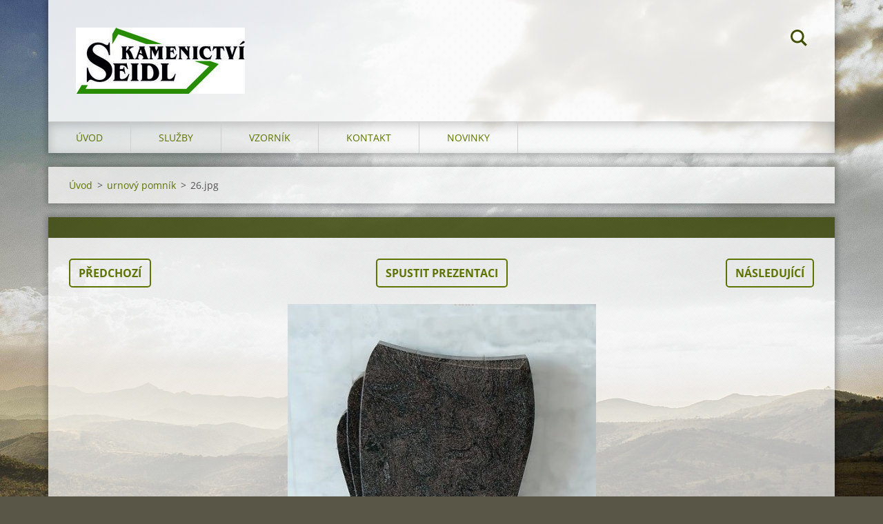

--- FILE ---
content_type: text/html; charset=UTF-8
request_url: https://www.kamenictviseidl.com/album/urnovy-pomnik/a26-jpg/
body_size: 4111
content:
<!doctype html>
<!--[if IE 8]><html class="lt-ie10 lt-ie9 no-js" lang="cs"> <![endif]-->
<!--[if IE 9]><html class="lt-ie10 no-js" lang="cs"> <![endif]-->
<!--[if gt IE 9]><!-->
<html class="no-js" lang="cs">
<!--<![endif]-->
	<head>
		<base href="https://www.kamenictviseidl.com/">
  <meta charset="utf-8">
  <meta name="description" content="">
  <meta name="keywords" content="">
  <meta name="generator" content="Webnode">
  <meta name="apple-mobile-web-app-capable" content="yes">
  <meta name="apple-mobile-web-app-status-bar-style" content="black">
  <meta name="format-detection" content="telephone=no">
    <link rel="icon" type="image/svg+xml" href="/favicon.svg" sizes="any">  <link rel="icon" type="image/svg+xml" href="/favicon16.svg" sizes="16x16">  <link rel="icon" href="/favicon.ico"><link rel="canonical" href="https://www.kamenictviseidl.com/album/urnovy-pomnik/a26-jpg/">
<script type="text/javascript">(function(i,s,o,g,r,a,m){i['GoogleAnalyticsObject']=r;i[r]=i[r]||function(){
			(i[r].q=i[r].q||[]).push(arguments)},i[r].l=1*new Date();a=s.createElement(o),
			m=s.getElementsByTagName(o)[0];a.async=1;a.src=g;m.parentNode.insertBefore(a,m)
			})(window,document,'script','//www.google-analytics.com/analytics.js','ga');ga('create', 'UA-797705-6', 'auto',{"name":"wnd_header"});ga('wnd_header.set', 'dimension1', 'W1');ga('wnd_header.set', 'anonymizeIp', true);ga('wnd_header.send', 'pageview');var pageTrackerAllTrackEvent=function(category,action,opt_label,opt_value){ga('send', 'event', category, action, opt_label, opt_value)};</script>
  <link rel="alternate" type="application/rss+xml" href="https://kamenictviseidl.com/rss/all.xml" title="">
<!--[if lte IE 9]><style type="text/css">.cke_skin_webnode iframe {vertical-align: baseline !important;}</style><![endif]-->
		<meta http-equiv="X-UA-Compatible" content="IE=edge">
		<title>26.jpg :: Kamenictví Seidl</title>
		<meta name="viewport" content="width=device-width, initial-scale=1.0, maximum-scale=1.0, user-scalable=no">
		<link rel="stylesheet" href="https://d11bh4d8fhuq47.cloudfront.net/_system/skins/v12/50001469/css/style.css" />

		<script type="text/javascript" language="javascript" src="https://d11bh4d8fhuq47.cloudfront.net/_system/skins/v12/50001469/js/script.min.js"></script>


		<script type="text/javascript">
		/* <![CDATA[ */
		wtf.texts.set("photogallerySlideshowStop", 'Pozastavit prezentaci');
		wtf.texts.set("photogallerySlideshowStart", 'Spustit prezentaci');
		wtf.texts.set("faqShowAnswer", 'Zobrazit celou odpověď.');
		wtf.texts.set("faqHideAnswer", 'Skrýt odpověď.');
		wtf.texts.set("menuLabel", 'Menu');
		/* ]]> */
		</script>
	
				<script type="text/javascript">
				/* <![CDATA[ */
					
					if (typeof(RS_CFG) == 'undefined') RS_CFG = new Array();
					RS_CFG['staticServers'] = new Array('https://d11bh4d8fhuq47.cloudfront.net/');
					RS_CFG['skinServers'] = new Array('https://d11bh4d8fhuq47.cloudfront.net/');
					RS_CFG['filesPath'] = 'https://www.kamenictviseidl.com/_files/';
					RS_CFG['filesAWSS3Path'] = 'https://883c97a56c.clvaw-cdnwnd.com/889a3fb6c296be7d44f60212cac72df3/';
					RS_CFG['lbClose'] = 'Zavřít';
					RS_CFG['skin'] = 'default';
					if (!RS_CFG['labels']) RS_CFG['labels'] = new Array();
					RS_CFG['systemName'] = 'Webnode';
						
					RS_CFG['responsiveLayout'] = 1;
					RS_CFG['mobileDevice'] = 0;
					RS_CFG['labels']['copyPasteSource'] = 'Více zde:';
					
				/* ]]> */
				</script><script type="text/javascript" src="https://d11bh4d8fhuq47.cloudfront.net/_system/client/js/compressed/frontend.package.1-3-108.js?ph=883c97a56c"></script><style type="text/css"></style></head>
	<body>		<div id="wrapper" class="index">

			<div id="content" class="centered">

					<header id="header" class="centered">
						<div id="header-inner">
							<div id="logo-wrapper" class="">
							    <div id="logo"><a href="home/" class="image" title="Přejít na úvodní stránku."><span id="rbcSystemIdentifierLogo"><img src="https://883c97a56c.clvaw-cdnwnd.com/889a3fb6c296be7d44f60212cac72df3/200001721-a8df2ab899/lOGO STRANKY.jpg"  width="245" height="97"  alt="Kamenictví Seidl"></span></a></div>							</div>
							 
<div id="slogan" class="">
    <span id="rbcCompanySlogan" class="rbcNoStyleSpan"></span></div>
 
<div id="menu-links" class="">
    <a id="menu-link" href="#menu">
        Menu    </a>

	<a id="fulltext-link" href="#fulltext">
		Vyhledávání	</a>
</div>
 
<div id="fulltext" class="">
    
	<form action="/search/" method="get" id="fulltextSearch">

		<fieldset>
			<input id="fulltextSearchText" type="text" name="text" value="" placeholder="Vyhledávání">
			<button id="fulltextSearchButton" type="submit">Hledat</button>
		</fieldset>

	</form>
	</div>
 
 
 


						</div>
					</header>

				<main id="main" class="centered">
					<div id="main-inner">
						<div id="navigator" class="">
						    <div id="pageNavigator" class="rbcContentBlock"><a class="navFirstPage" href="/home/">Úvod</a><span class="separator"> &gt; </span>    <a href="sluzby/sluzba-2/urnovy/">urnový pomník</a><span class="separator"> &gt; </span>    <span id="navCurrentPage">26.jpg</span></div>						</div>
						 
<div class="column">

	

		<div class="widget widget-gallery-detail">
			<h1 class="widget-title"></h1>
			<div class="widget-content">
				<div class="gallery-control">
					<div class="control-prev">

		<a href="/album/urnovy-pomnik/a25-jpg/" onclick="RubicusFrontendIns.showPhotogalleryImage(this.href);" title="Předchozí">Předchozí</a>

	</div>
					<div class="control-slideshow">
						<a id="slideshowControl" onclick="RubicusFrontendIns.startSlideshow(); return(false);" onmouseover="this.className='enableControl hover'" onmouseout="this.className='enableControl'" title="Spustit automatické procházení obrázků">
							Spustit prezentaci
						</a>
						<script type="text/javascript"> if ( RubicusFrontendIns.isPhotogalleryAjaxMode() ) { document.getElementById('slideshowControl').className = "enableControl"; } </script>
					</div>
					<div class="control-next"> 

		<a href="/album/urnovy-pomnik/a27-jpg/" onclick="RubicusFrontendIns.showPhotogalleryImage(this.href);" title="Následující">Následující</a>

	</div>
				</div>

				<div class="gallery-detail">
					<a href="/images/200000328-8c7138e64a-public/26.jpg?s3=1" onclick="return !window.open(this.href);" title="Odkaz se otevře do nového okna prohlížeče.">
						<img src="https://883c97a56c.clvaw-cdnwnd.com/889a3fb6c296be7d44f60212cac72df3/system_preview_detail_200000328-8c7138e64a-public/26.jpg" width="447" height="450" alt="" onload="RubicusFrontendIns.startSlideshowInterval();">
					</a>
				</div>
			</div>
			<div class="widget-footer">
				
				<div class="back-link"><a href="sluzby/sluzba-2/urnovy/">Zpět</a></div>
			</div>
		</div>

    
	
			<script type="text/javascript">
			RubicusFrontendIns.setNextPhotogalleryImage('/album/urnovy-pomnik/a27-jpg/');
			RubicusFrontendIns.setPreviousPhotogalleryImage('/album/urnovy-pomnik/a25-jpg/');
			</script>
			</div>

 


					</div>
				</main>

				<nav id="menu" role="navigation" class="horizontal js-remove js-remove-section-header ">
				    

	<ul class="menu">
	<li class="first">
		<a href="/home/">
		Úvod
	</a>
	</li>
	<li>
		<a href="/sluzby/">
		Služby
	</a>
	
	<ul class="level1">
		<li class="first">
		<a href="/sluzby/sluzba-1/">
		KRBY
	</a>
	</li>
		<li>
		<a href="/sluzby/kuchynske-desky/">
		KUCHYŇSKÉ DESKY
	</a>
	</li>
		<li>
		<a href="/sluzby/parapety/">
		PARAPETY
	</a>
	</li>
		<li>
		<a href="/sluzby/schody/">
		SCHODY
	</a>
	</li>
		<li>
		<a href="/sluzby/sluzba-2/">
		POMNÍKY
	</a>
	
		<ul class="level2">
			<li class="first">
		<a href="/sluzby/sluzba-2/urnovy/">
		Urnový
	</a>
	</li>
			<li>
		<a href="/sluzby/sluzba-2/jednohrob/">
		Jednohrob
	</a>
	</li>
			<li class="last">
		<a href="/sluzby/sluzba-2/dvojhroby/">
		Dvojhrob
	</a>
	</li>
		</ul>
		</li>
		<li class="last">
		<a href="/sluzby/ostatni/">
		OSTATNÍ
	</a>
	</li>
	</ul>
	</li>
	<li>
		<a href="/vzornik/">
		Vzorník
	</a>
	</li>
	<li>
		<a href="/kontakt/">
		Kontakt
	</a>
	</li>
	<li class="last">
		<a href="/novinky/">
		Novinky
	</a>
	</li>
</ul>
				
				</nav>
				 


				<footer id="footer" class="centered">
					<div id="footer-inner">
 
<div class="column">
<div id="contact" class="">
    

		<div class="widget widget-contact">

	

		<div class="widget-content">
			<span class="contact-company"><span>Kamenictví Seidl</span></span>
			

		<span class="contact-address"><span>Citov 201                                                     <br />
Brodek u Přerova             <br />
751 03<br />
<br />
<br />
Havlíčkova 20<br />
Přerov<br />
750 02                          <br />
<br />
</span></span>

	
			

		<span class="contact-phone"><span>+420608976834   - Jiří<br />
+420608976821   - Jan</span></span>

	
			

		<span class="contact-email"><span><a href="&#109;&#97;&#105;&#108;&#116;&#111;:&#107;&#97;&#109;&#101;&#110;&#105;&#99;&#116;&#118;&#105;&#115;&#101;&#105;&#100;&#108;&#64;&#118;&#111;&#108;&#110;&#121;&#46;&#99;&#122;"><span id="rbcContactEmail">&#107;&#97;&#109;&#101;&#110;&#105;&#99;&#116;&#118;&#105;&#115;&#101;&#105;&#100;&#108;&#64;&#118;&#111;&#108;&#110;&#121;&#46;&#99;&#122;</span></a></span></span>

	
		</div>

	

		</div>

				
</div>
 
</div>

<div class="column">
<div id="lang" class="">
    <div id="languageSelect"></div>			
</div>
 
<div id="copyright" class="">
    <span id="rbcFooterText" class="rbcNoStyleSpan">© 2015 Všechna práva vyhrazena.</span></div>
 
<div id="signature" class="">
    <span class="rbcSignatureText">Vytvořeno službou <a href="https://www.webnode.cz?utm_source=brand&amp;utm_medium=footer&amp;utm_campaign=premium" rel="nofollow" >Webnode</a></span></div>
 
</div>



					</div>
				</footer>

				

			</div>

			

		</div>
	<div id="rbcFooterHtml"></div><script type="text/javascript">var keenTrackerCmsTrackEvent=function(id){if(typeof _jsTracker=="undefined" || !_jsTracker){return false;};try{var name=_keenEvents[id];var keenEvent={user:{u:_keenData.u,p:_keenData.p,lc:_keenData.lc,t:_keenData.t},action:{identifier:id,name:name,category:'cms',platform:'WND1',version:'2.1.157'},browser:{url:location.href,ua:navigator.userAgent,referer_url:document.referrer,resolution:screen.width+'x'+screen.height,ip:'18.216.38.206'}};_jsTracker.jsonpSubmit('PROD',keenEvent,function(err,res){});}catch(err){console.log(err)};};</script></body>
</html>